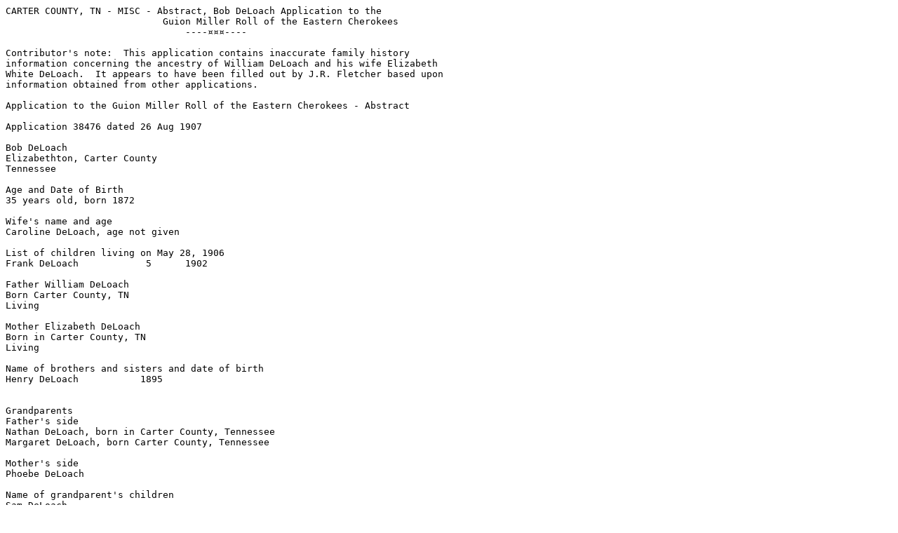

--- FILE ---
content_type: text/plain
request_url: http://files.usgwarchives.net/tn/carter/history/dloach11.txt
body_size: 851
content:
CARTER COUNTY, TN - MISC - Abstract, Bob DeLoach Application to the
			    Guion Miller Roll of the Eastern Cherokees
				----¤¤¤----

Contributor's note:  This application contains inaccurate family history 
information concerning the ancestry of William DeLoach and his wife Elizabeth 
White DeLoach.  It appears to have been filled out by J.R. Fletcher based upon 
information obtained from other applications.

Application to the Guion Miller Roll of the Eastern Cherokees - Abstract

Application 38476 dated 26 Aug 1907

Bob DeLoach 
Elizabethton, Carter County
Tennessee

Age and Date of Birth
35 years old, born 1872

Wife's name and age
Caroline DeLoach, age not given

List of children living on May 28, 1906
Frank DeLoach 		 5	1902

Father William DeLoach
Born Carter County, TN
Living

Mother Elizabeth DeLoach
Born in Carter County, TN
Living

Name of brothers and sisters and date of birth
Henry DeLoach		1895


Grandparents
Father's side
Nathan DeLoach, born in Carter County, Tennessee
Margaret DeLoach, born Carter County, Tennessee

Mother's side
Phoebe DeLoach 

Name of grandparent's children
Sam DeLoach
William DeLoach

Name of great grandparents: Nathan DeLoach and Margaret DeLoach on Father's 
side. Phoebe DeLoach on mother's side.

Remarks - "Applicant claiming through his great grandmother Phebe Wallen 
DeLoach, daughter of Steven Wallen, who was a full blooded Cherokee Indian."

Application rejected.  Claims through the same source as 35207 (Elizabeth Treadway).

----------------------------------------------------------------------
Copyright.  All rights reserved.
http://www.usgwarchives.net/copyright.htm

This file was contributed for use in the USGenWeb
Archives by: Mike DeLoach	javan@deloach.org
----------------------------------------------------------------------
